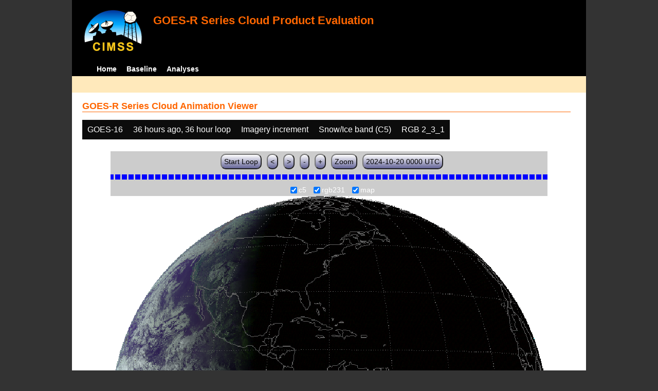

--- FILE ---
content_type: text/html; charset=UTF-8
request_url: http://cimss.ssec.wisc.edu/clavrx/goesr_img/animate.php?imagesat=goes16&imagedate=2*36*36&imageinc=&overtype=rgb231&imagetype=c5
body_size: 3923
content:
<!DOCTYPE html>
<html><!-- InstanceBegin template="/Templates/demo_template.dwt" codeOutsideHTMLIsLocked="false" -->
	<head> 
	<!-- InstanceBeginEditable name="doctitle" -->
<title>Imagery loops</title>
<!-- InstanceEndEditable -->
	<link href="http://cimss.ssec.wisc.edu/patmosx/personal/jhoffman/demo/css/style.css" rel="stylesheet" type="text/css" media="screen" />
        <script src="http://cimss.ssec.wisc.edu/patmosx/personal/jhoffman/demo/javascript/jquery.min.js"></script>
        <script type="text/javascript" src="hanis_min.js"> </script>
        <script>
            $(function() { 
                $("#includedHeader").load("./header.html");
                $("#includedFooter").load("./footer.html");
            });
        </script>
<link href="drop-down-menu.css" type="text/css" rel="stylesheet" />
<script src="menu.js" type="text/javascript"></script>
        <style>
           .dropbtn {
              background-color: #0c0c0c;
              color: white;
              padding: 10px;
              font-size: 16px;
              border: none;
           }
           .dropdown {
              position: relative;
              display: inline-block;
           }
           .dropdown-content {
              display: none;
              position: absolute;
              background-color: #f1f1f1;
              min-width: 250px;
              box-shadow: 0px 8px 16px 0px rgba(0,0,0,0.2);
              z-index: 3;
           }
           .dropdown-content a ul ul li{
              color: black;
              padding: 12px 16px;
              text-decoration: none;
              display: block;
           }
           .dropdown-content a:hover {background-color: #ddd}
           .dropdown:hover .dropdown-content {
               display: block;
           }
           .dropdown:hover .dropbtn {
               background-color: #3e8e41;
           }
</style>
        <!-- InstanceBeginEditable name="head" -->
   <SCRIPT LANGUAGE="JavaScript">
function pad(num, size) {
    var s = num+"";
    while (s.length < size) s = "0" + s;
    return s;
}
function myFunction() {
    location.reload();
}
</Script>
<!-- InstanceEndEditable -->
	</head>
	<body>
		<div id="wrapper">
            <span id="includedHeader"></span>
			<div id="content"><!-- InstanceBeginEditable name="content" -->
  <h2> GOES-R Series Cloud Animation Viewer </h2><div class="dropdown" ><button class="dropbtn">GOES-16</button><div class="dropdown-content">  <a href="animate.php?imagesat=goes16&imagedate=2*36*36&imageinc=&imagetype=c5&overtype=rgb231">GOES-16 </a><br>  <a href="animate.php?imagesat=goes17&imagedate=2*36*36&imageinc=&imagetype=c5&overtype=rgb231">GOES-17 </a></div></div><div class="dropdown" ><button class="dropbtn">36 hours ago, 36 hour loop</button><div class="dropdown-content"><a href="animate.php?imagesat=goes16&imagedate=20241024&imageinc=&imagetype=c5&overtype=rgb231">20241024 </a><br><a href="animate.php?imagesat=goes16&imagedate=20241023&imageinc=&imagetype=c5&overtype=rgb231">20241023 </a><br><a href="animate.php?imagesat=goes16&imagedate=20241022&imageinc=&imagetype=c5&overtype=rgb231">20241022 </a><br><a href="animate.php?imagesat=goes16&imagedate=20241021&imageinc=&imagetype=c5&overtype=rgb231">20241021 </a><br><a href="animate.php?imagesat=goes16&imagedate=20241020&imageinc=&imagetype=c5&overtype=rgb231">20241020 </a><br><a href="animate.php?imagesat=goes16&imagedate=20240405&imageinc=&imagetype=c5&overtype=rgb231">20240405 </a><br><a href="animate.php?imagesat=goes16&imagedate=20240404&imageinc=&imagetype=c5&overtype=rgb231">20240404 </a><br><a href="animate.php?imagesat=goes16&imagedate=20240403&imageinc=&imagetype=c5&overtype=rgb231">20240403 </a><br><a href="animate.php?imagesat=goes16&imagedate=20240402&imageinc=&imagetype=c5&overtype=rgb231">20240402 </a><br><a href="animate.php?imagesat=goes16&imagedate=20240401&imageinc=&imagetype=c5&overtype=rgb231">20240401 </a><br>  <a href="animate.php?imagesat=goes16&imagedate=2*&imageinc=&imagetype=c5&overtype=rgb231">All available times </a><br><ul id="menu"><li><a href="animate.php?imagesat=goes16&imagedate=2*0*12&imageinc=&imagetype=c5&overtype=rgb231">&nbsp;&nbsp;   0 hours ago </a><ul><li>  <a href="animate.php?imagesat=goes16&imagedate=2*0*0&imageinc=&imagetype=c5&overtype=rgb231">0 hour loop</li></a><li>  <a href="animate.php?imagesat=goes16&imagedate=2*0*1&imageinc=&imagetype=c5&overtype=rgb231">1 hour loop</li></a><li>  <a href="animate.php?imagesat=goes16&imagedate=2*0*2&imageinc=&imagetype=c5&overtype=rgb231">2 hour loop</li></a><li>  <a href="animate.php?imagesat=goes16&imagedate=2*0*3&imageinc=&imagetype=c5&overtype=rgb231">3 hour loop</li></a><li>  <a href="animate.php?imagesat=goes16&imagedate=2*0*6&imageinc=&imagetype=c5&overtype=rgb231">6 hour loop</li></a><li>  <a href="animate.php?imagesat=goes16&imagedate=2*0*9&imageinc=&imagetype=c5&overtype=rgb231">9 hour loop</li></a><li>  <a href="animate.php?imagesat=goes16&imagedate=2*0*12&imageinc=&imagetype=c5&overtype=rgb231">12 hour loop</li></a><li>  <a href="animate.php?imagesat=goes16&imagedate=2*0*18&imageinc=&imagetype=c5&overtype=rgb231">18 hour loop</li></a><li>  <a href="animate.php?imagesat=goes16&imagedate=2*0*24&imageinc=&imagetype=c5&overtype=rgb231">24 hour loop</li></a><li>  <a href="animate.php?imagesat=goes16&imagedate=2*0*30&imageinc=&imagetype=c5&overtype=rgb231">30 hour loop</li></a><li>  <a href="animate.php?imagesat=goes16&imagedate=2*0*36&imageinc=&imagetype=c5&overtype=rgb231">36 hour loop</li></a><li>  <a href="animate.php?imagesat=goes16&imagedate=2*0*42&imageinc=&imagetype=c5&overtype=rgb231">42 hour loop</li></a><li>  <a href="animate.php?imagesat=goes16&imagedate=2*0*48&imageinc=&imagetype=c5&overtype=rgb231">48 hour loop</li></a></ul></li><li><a href="animate.php?imagesat=goes16&imagedate=2*1*12&imageinc=&imagetype=c5&overtype=rgb231">&nbsp;&nbsp;   1 hours ago </a><ul><li>  <a href="animate.php?imagesat=goes16&imagedate=2*1*0&imageinc=&imagetype=c5&overtype=rgb231">0 hour loop</li></a><li>  <a href="animate.php?imagesat=goes16&imagedate=2*1*1&imageinc=&imagetype=c5&overtype=rgb231">1 hour loop</li></a><li>  <a href="animate.php?imagesat=goes16&imagedate=2*1*2&imageinc=&imagetype=c5&overtype=rgb231">2 hour loop</li></a><li>  <a href="animate.php?imagesat=goes16&imagedate=2*1*3&imageinc=&imagetype=c5&overtype=rgb231">3 hour loop</li></a><li>  <a href="animate.php?imagesat=goes16&imagedate=2*1*6&imageinc=&imagetype=c5&overtype=rgb231">6 hour loop</li></a><li>  <a href="animate.php?imagesat=goes16&imagedate=2*1*9&imageinc=&imagetype=c5&overtype=rgb231">9 hour loop</li></a><li>  <a href="animate.php?imagesat=goes16&imagedate=2*1*12&imageinc=&imagetype=c5&overtype=rgb231">12 hour loop</li></a><li>  <a href="animate.php?imagesat=goes16&imagedate=2*1*18&imageinc=&imagetype=c5&overtype=rgb231">18 hour loop</li></a><li>  <a href="animate.php?imagesat=goes16&imagedate=2*1*24&imageinc=&imagetype=c5&overtype=rgb231">24 hour loop</li></a><li>  <a href="animate.php?imagesat=goes16&imagedate=2*1*30&imageinc=&imagetype=c5&overtype=rgb231">30 hour loop</li></a><li>  <a href="animate.php?imagesat=goes16&imagedate=2*1*36&imageinc=&imagetype=c5&overtype=rgb231">36 hour loop</li></a><li>  <a href="animate.php?imagesat=goes16&imagedate=2*1*42&imageinc=&imagetype=c5&overtype=rgb231">42 hour loop</li></a><li>  <a href="animate.php?imagesat=goes16&imagedate=2*1*48&imageinc=&imagetype=c5&overtype=rgb231">48 hour loop</li></a></ul></li><li><a href="animate.php?imagesat=goes16&imagedate=2*2*12&imageinc=&imagetype=c5&overtype=rgb231">&nbsp;&nbsp;   2 hours ago </a><ul><li>  <a href="animate.php?imagesat=goes16&imagedate=2*2*0&imageinc=&imagetype=c5&overtype=rgb231">0 hour loop</li></a><li>  <a href="animate.php?imagesat=goes16&imagedate=2*2*1&imageinc=&imagetype=c5&overtype=rgb231">1 hour loop</li></a><li>  <a href="animate.php?imagesat=goes16&imagedate=2*2*2&imageinc=&imagetype=c5&overtype=rgb231">2 hour loop</li></a><li>  <a href="animate.php?imagesat=goes16&imagedate=2*2*3&imageinc=&imagetype=c5&overtype=rgb231">3 hour loop</li></a><li>  <a href="animate.php?imagesat=goes16&imagedate=2*2*6&imageinc=&imagetype=c5&overtype=rgb231">6 hour loop</li></a><li>  <a href="animate.php?imagesat=goes16&imagedate=2*2*9&imageinc=&imagetype=c5&overtype=rgb231">9 hour loop</li></a><li>  <a href="animate.php?imagesat=goes16&imagedate=2*2*12&imageinc=&imagetype=c5&overtype=rgb231">12 hour loop</li></a><li>  <a href="animate.php?imagesat=goes16&imagedate=2*2*18&imageinc=&imagetype=c5&overtype=rgb231">18 hour loop</li></a><li>  <a href="animate.php?imagesat=goes16&imagedate=2*2*24&imageinc=&imagetype=c5&overtype=rgb231">24 hour loop</li></a><li>  <a href="animate.php?imagesat=goes16&imagedate=2*2*30&imageinc=&imagetype=c5&overtype=rgb231">30 hour loop</li></a><li>  <a href="animate.php?imagesat=goes16&imagedate=2*2*36&imageinc=&imagetype=c5&overtype=rgb231">36 hour loop</li></a><li>  <a href="animate.php?imagesat=goes16&imagedate=2*2*42&imageinc=&imagetype=c5&overtype=rgb231">42 hour loop</li></a><li>  <a href="animate.php?imagesat=goes16&imagedate=2*2*48&imageinc=&imagetype=c5&overtype=rgb231">48 hour loop</li></a></ul></li><li><a href="animate.php?imagesat=goes16&imagedate=2*3*12&imageinc=&imagetype=c5&overtype=rgb231">&nbsp;&nbsp;   3 hours ago </a><ul><li>  <a href="animate.php?imagesat=goes16&imagedate=2*3*0&imageinc=&imagetype=c5&overtype=rgb231">0 hour loop</li></a><li>  <a href="animate.php?imagesat=goes16&imagedate=2*3*1&imageinc=&imagetype=c5&overtype=rgb231">1 hour loop</li></a><li>  <a href="animate.php?imagesat=goes16&imagedate=2*3*2&imageinc=&imagetype=c5&overtype=rgb231">2 hour loop</li></a><li>  <a href="animate.php?imagesat=goes16&imagedate=2*3*3&imageinc=&imagetype=c5&overtype=rgb231">3 hour loop</li></a><li>  <a href="animate.php?imagesat=goes16&imagedate=2*3*6&imageinc=&imagetype=c5&overtype=rgb231">6 hour loop</li></a><li>  <a href="animate.php?imagesat=goes16&imagedate=2*3*9&imageinc=&imagetype=c5&overtype=rgb231">9 hour loop</li></a><li>  <a href="animate.php?imagesat=goes16&imagedate=2*3*12&imageinc=&imagetype=c5&overtype=rgb231">12 hour loop</li></a><li>  <a href="animate.php?imagesat=goes16&imagedate=2*3*18&imageinc=&imagetype=c5&overtype=rgb231">18 hour loop</li></a><li>  <a href="animate.php?imagesat=goes16&imagedate=2*3*24&imageinc=&imagetype=c5&overtype=rgb231">24 hour loop</li></a><li>  <a href="animate.php?imagesat=goes16&imagedate=2*3*30&imageinc=&imagetype=c5&overtype=rgb231">30 hour loop</li></a><li>  <a href="animate.php?imagesat=goes16&imagedate=2*3*36&imageinc=&imagetype=c5&overtype=rgb231">36 hour loop</li></a><li>  <a href="animate.php?imagesat=goes16&imagedate=2*3*42&imageinc=&imagetype=c5&overtype=rgb231">42 hour loop</li></a><li>  <a href="animate.php?imagesat=goes16&imagedate=2*3*48&imageinc=&imagetype=c5&overtype=rgb231">48 hour loop</li></a></ul></li><li><a href="animate.php?imagesat=goes16&imagedate=2*6*12&imageinc=&imagetype=c5&overtype=rgb231">&nbsp;&nbsp;   6 hours ago </a><ul><li>  <a href="animate.php?imagesat=goes16&imagedate=2*6*0&imageinc=&imagetype=c5&overtype=rgb231">0 hour loop</li></a><li>  <a href="animate.php?imagesat=goes16&imagedate=2*6*1&imageinc=&imagetype=c5&overtype=rgb231">1 hour loop</li></a><li>  <a href="animate.php?imagesat=goes16&imagedate=2*6*2&imageinc=&imagetype=c5&overtype=rgb231">2 hour loop</li></a><li>  <a href="animate.php?imagesat=goes16&imagedate=2*6*3&imageinc=&imagetype=c5&overtype=rgb231">3 hour loop</li></a><li>  <a href="animate.php?imagesat=goes16&imagedate=2*6*6&imageinc=&imagetype=c5&overtype=rgb231">6 hour loop</li></a><li>  <a href="animate.php?imagesat=goes16&imagedate=2*6*9&imageinc=&imagetype=c5&overtype=rgb231">9 hour loop</li></a><li>  <a href="animate.php?imagesat=goes16&imagedate=2*6*12&imageinc=&imagetype=c5&overtype=rgb231">12 hour loop</li></a><li>  <a href="animate.php?imagesat=goes16&imagedate=2*6*18&imageinc=&imagetype=c5&overtype=rgb231">18 hour loop</li></a><li>  <a href="animate.php?imagesat=goes16&imagedate=2*6*24&imageinc=&imagetype=c5&overtype=rgb231">24 hour loop</li></a><li>  <a href="animate.php?imagesat=goes16&imagedate=2*6*30&imageinc=&imagetype=c5&overtype=rgb231">30 hour loop</li></a><li>  <a href="animate.php?imagesat=goes16&imagedate=2*6*36&imageinc=&imagetype=c5&overtype=rgb231">36 hour loop</li></a><li>  <a href="animate.php?imagesat=goes16&imagedate=2*6*42&imageinc=&imagetype=c5&overtype=rgb231">42 hour loop</li></a><li>  <a href="animate.php?imagesat=goes16&imagedate=2*6*48&imageinc=&imagetype=c5&overtype=rgb231">48 hour loop</li></a></ul></li><li><a href="animate.php?imagesat=goes16&imagedate=2*9*12&imageinc=&imagetype=c5&overtype=rgb231">&nbsp;&nbsp;   9 hours ago </a><ul><li>  <a href="animate.php?imagesat=goes16&imagedate=2*9*0&imageinc=&imagetype=c5&overtype=rgb231">0 hour loop</li></a><li>  <a href="animate.php?imagesat=goes16&imagedate=2*9*1&imageinc=&imagetype=c5&overtype=rgb231">1 hour loop</li></a><li>  <a href="animate.php?imagesat=goes16&imagedate=2*9*2&imageinc=&imagetype=c5&overtype=rgb231">2 hour loop</li></a><li>  <a href="animate.php?imagesat=goes16&imagedate=2*9*3&imageinc=&imagetype=c5&overtype=rgb231">3 hour loop</li></a><li>  <a href="animate.php?imagesat=goes16&imagedate=2*9*6&imageinc=&imagetype=c5&overtype=rgb231">6 hour loop</li></a><li>  <a href="animate.php?imagesat=goes16&imagedate=2*9*9&imageinc=&imagetype=c5&overtype=rgb231">9 hour loop</li></a><li>  <a href="animate.php?imagesat=goes16&imagedate=2*9*12&imageinc=&imagetype=c5&overtype=rgb231">12 hour loop</li></a><li>  <a href="animate.php?imagesat=goes16&imagedate=2*9*18&imageinc=&imagetype=c5&overtype=rgb231">18 hour loop</li></a><li>  <a href="animate.php?imagesat=goes16&imagedate=2*9*24&imageinc=&imagetype=c5&overtype=rgb231">24 hour loop</li></a><li>  <a href="animate.php?imagesat=goes16&imagedate=2*9*30&imageinc=&imagetype=c5&overtype=rgb231">30 hour loop</li></a><li>  <a href="animate.php?imagesat=goes16&imagedate=2*9*36&imageinc=&imagetype=c5&overtype=rgb231">36 hour loop</li></a><li>  <a href="animate.php?imagesat=goes16&imagedate=2*9*42&imageinc=&imagetype=c5&overtype=rgb231">42 hour loop</li></a><li>  <a href="animate.php?imagesat=goes16&imagedate=2*9*48&imageinc=&imagetype=c5&overtype=rgb231">48 hour loop</li></a></ul></li><li><a href="animate.php?imagesat=goes16&imagedate=2*12*12&imageinc=&imagetype=c5&overtype=rgb231">&nbsp;&nbsp;   12 hours ago </a><ul><li>  <a href="animate.php?imagesat=goes16&imagedate=2*12*0&imageinc=&imagetype=c5&overtype=rgb231">0 hour loop</li></a><li>  <a href="animate.php?imagesat=goes16&imagedate=2*12*1&imageinc=&imagetype=c5&overtype=rgb231">1 hour loop</li></a><li>  <a href="animate.php?imagesat=goes16&imagedate=2*12*2&imageinc=&imagetype=c5&overtype=rgb231">2 hour loop</li></a><li>  <a href="animate.php?imagesat=goes16&imagedate=2*12*3&imageinc=&imagetype=c5&overtype=rgb231">3 hour loop</li></a><li>  <a href="animate.php?imagesat=goes16&imagedate=2*12*6&imageinc=&imagetype=c5&overtype=rgb231">6 hour loop</li></a><li>  <a href="animate.php?imagesat=goes16&imagedate=2*12*9&imageinc=&imagetype=c5&overtype=rgb231">9 hour loop</li></a><li>  <a href="animate.php?imagesat=goes16&imagedate=2*12*12&imageinc=&imagetype=c5&overtype=rgb231">12 hour loop</li></a><li>  <a href="animate.php?imagesat=goes16&imagedate=2*12*18&imageinc=&imagetype=c5&overtype=rgb231">18 hour loop</li></a><li>  <a href="animate.php?imagesat=goes16&imagedate=2*12*24&imageinc=&imagetype=c5&overtype=rgb231">24 hour loop</li></a><li>  <a href="animate.php?imagesat=goes16&imagedate=2*12*30&imageinc=&imagetype=c5&overtype=rgb231">30 hour loop</li></a><li>  <a href="animate.php?imagesat=goes16&imagedate=2*12*36&imageinc=&imagetype=c5&overtype=rgb231">36 hour loop</li></a><li>  <a href="animate.php?imagesat=goes16&imagedate=2*12*42&imageinc=&imagetype=c5&overtype=rgb231">42 hour loop</li></a><li>  <a href="animate.php?imagesat=goes16&imagedate=2*12*48&imageinc=&imagetype=c5&overtype=rgb231">48 hour loop</li></a></ul></li><li><a href="animate.php?imagesat=goes16&imagedate=2*18*12&imageinc=&imagetype=c5&overtype=rgb231">&nbsp;&nbsp;   18 hours ago </a><ul><li>  <a href="animate.php?imagesat=goes16&imagedate=2*18*0&imageinc=&imagetype=c5&overtype=rgb231">0 hour loop</li></a><li>  <a href="animate.php?imagesat=goes16&imagedate=2*18*1&imageinc=&imagetype=c5&overtype=rgb231">1 hour loop</li></a><li>  <a href="animate.php?imagesat=goes16&imagedate=2*18*2&imageinc=&imagetype=c5&overtype=rgb231">2 hour loop</li></a><li>  <a href="animate.php?imagesat=goes16&imagedate=2*18*3&imageinc=&imagetype=c5&overtype=rgb231">3 hour loop</li></a><li>  <a href="animate.php?imagesat=goes16&imagedate=2*18*6&imageinc=&imagetype=c5&overtype=rgb231">6 hour loop</li></a><li>  <a href="animate.php?imagesat=goes16&imagedate=2*18*9&imageinc=&imagetype=c5&overtype=rgb231">9 hour loop</li></a><li>  <a href="animate.php?imagesat=goes16&imagedate=2*18*12&imageinc=&imagetype=c5&overtype=rgb231">12 hour loop</li></a><li>  <a href="animate.php?imagesat=goes16&imagedate=2*18*18&imageinc=&imagetype=c5&overtype=rgb231">18 hour loop</li></a><li>  <a href="animate.php?imagesat=goes16&imagedate=2*18*24&imageinc=&imagetype=c5&overtype=rgb231">24 hour loop</li></a><li>  <a href="animate.php?imagesat=goes16&imagedate=2*18*30&imageinc=&imagetype=c5&overtype=rgb231">30 hour loop</li></a><li>  <a href="animate.php?imagesat=goes16&imagedate=2*18*36&imageinc=&imagetype=c5&overtype=rgb231">36 hour loop</li></a><li>  <a href="animate.php?imagesat=goes16&imagedate=2*18*42&imageinc=&imagetype=c5&overtype=rgb231">42 hour loop</li></a><li>  <a href="animate.php?imagesat=goes16&imagedate=2*18*48&imageinc=&imagetype=c5&overtype=rgb231">48 hour loop</li></a></ul></li><li><a href="animate.php?imagesat=goes16&imagedate=2*24*12&imageinc=&imagetype=c5&overtype=rgb231">&nbsp;&nbsp;   24 hours ago </a><ul><li>  <a href="animate.php?imagesat=goes16&imagedate=2*24*0&imageinc=&imagetype=c5&overtype=rgb231">0 hour loop</li></a><li>  <a href="animate.php?imagesat=goes16&imagedate=2*24*1&imageinc=&imagetype=c5&overtype=rgb231">1 hour loop</li></a><li>  <a href="animate.php?imagesat=goes16&imagedate=2*24*2&imageinc=&imagetype=c5&overtype=rgb231">2 hour loop</li></a><li>  <a href="animate.php?imagesat=goes16&imagedate=2*24*3&imageinc=&imagetype=c5&overtype=rgb231">3 hour loop</li></a><li>  <a href="animate.php?imagesat=goes16&imagedate=2*24*6&imageinc=&imagetype=c5&overtype=rgb231">6 hour loop</li></a><li>  <a href="animate.php?imagesat=goes16&imagedate=2*24*9&imageinc=&imagetype=c5&overtype=rgb231">9 hour loop</li></a><li>  <a href="animate.php?imagesat=goes16&imagedate=2*24*12&imageinc=&imagetype=c5&overtype=rgb231">12 hour loop</li></a><li>  <a href="animate.php?imagesat=goes16&imagedate=2*24*18&imageinc=&imagetype=c5&overtype=rgb231">18 hour loop</li></a><li>  <a href="animate.php?imagesat=goes16&imagedate=2*24*24&imageinc=&imagetype=c5&overtype=rgb231">24 hour loop</li></a><li>  <a href="animate.php?imagesat=goes16&imagedate=2*24*30&imageinc=&imagetype=c5&overtype=rgb231">30 hour loop</li></a><li>  <a href="animate.php?imagesat=goes16&imagedate=2*24*36&imageinc=&imagetype=c5&overtype=rgb231">36 hour loop</li></a><li>  <a href="animate.php?imagesat=goes16&imagedate=2*24*42&imageinc=&imagetype=c5&overtype=rgb231">42 hour loop</li></a><li>  <a href="animate.php?imagesat=goes16&imagedate=2*24*48&imageinc=&imagetype=c5&overtype=rgb231">48 hour loop</li></a></ul></li><li><a href="animate.php?imagesat=goes16&imagedate=2*30*12&imageinc=&imagetype=c5&overtype=rgb231">&nbsp;&nbsp;   30 hours ago </a><ul><li>  <a href="animate.php?imagesat=goes16&imagedate=2*30*0&imageinc=&imagetype=c5&overtype=rgb231">0 hour loop</li></a><li>  <a href="animate.php?imagesat=goes16&imagedate=2*30*1&imageinc=&imagetype=c5&overtype=rgb231">1 hour loop</li></a><li>  <a href="animate.php?imagesat=goes16&imagedate=2*30*2&imageinc=&imagetype=c5&overtype=rgb231">2 hour loop</li></a><li>  <a href="animate.php?imagesat=goes16&imagedate=2*30*3&imageinc=&imagetype=c5&overtype=rgb231">3 hour loop</li></a><li>  <a href="animate.php?imagesat=goes16&imagedate=2*30*6&imageinc=&imagetype=c5&overtype=rgb231">6 hour loop</li></a><li>  <a href="animate.php?imagesat=goes16&imagedate=2*30*9&imageinc=&imagetype=c5&overtype=rgb231">9 hour loop</li></a><li>  <a href="animate.php?imagesat=goes16&imagedate=2*30*12&imageinc=&imagetype=c5&overtype=rgb231">12 hour loop</li></a><li>  <a href="animate.php?imagesat=goes16&imagedate=2*30*18&imageinc=&imagetype=c5&overtype=rgb231">18 hour loop</li></a><li>  <a href="animate.php?imagesat=goes16&imagedate=2*30*24&imageinc=&imagetype=c5&overtype=rgb231">24 hour loop</li></a><li>  <a href="animate.php?imagesat=goes16&imagedate=2*30*30&imageinc=&imagetype=c5&overtype=rgb231">30 hour loop</li></a><li>  <a href="animate.php?imagesat=goes16&imagedate=2*30*36&imageinc=&imagetype=c5&overtype=rgb231">36 hour loop</li></a><li>  <a href="animate.php?imagesat=goes16&imagedate=2*30*42&imageinc=&imagetype=c5&overtype=rgb231">42 hour loop</li></a><li>  <a href="animate.php?imagesat=goes16&imagedate=2*30*48&imageinc=&imagetype=c5&overtype=rgb231">48 hour loop</li></a></ul></li><li><a href="animate.php?imagesat=goes16&imagedate=2*36*12&imageinc=&imagetype=c5&overtype=rgb231">&nbsp;&nbsp;   36 hours ago </a><ul><li>  <a href="animate.php?imagesat=goes16&imagedate=2*36*0&imageinc=&imagetype=c5&overtype=rgb231">0 hour loop</li></a><li>  <a href="animate.php?imagesat=goes16&imagedate=2*36*1&imageinc=&imagetype=c5&overtype=rgb231">1 hour loop</li></a><li>  <a href="animate.php?imagesat=goes16&imagedate=2*36*2&imageinc=&imagetype=c5&overtype=rgb231">2 hour loop</li></a><li>  <a href="animate.php?imagesat=goes16&imagedate=2*36*3&imageinc=&imagetype=c5&overtype=rgb231">3 hour loop</li></a><li>  <a href="animate.php?imagesat=goes16&imagedate=2*36*6&imageinc=&imagetype=c5&overtype=rgb231">6 hour loop</li></a><li>  <a href="animate.php?imagesat=goes16&imagedate=2*36*9&imageinc=&imagetype=c5&overtype=rgb231">9 hour loop</li></a><li>  <a href="animate.php?imagesat=goes16&imagedate=2*36*12&imageinc=&imagetype=c5&overtype=rgb231">12 hour loop</li></a><li>  <a href="animate.php?imagesat=goes16&imagedate=2*36*18&imageinc=&imagetype=c5&overtype=rgb231">18 hour loop</li></a><li>  <a href="animate.php?imagesat=goes16&imagedate=2*36*24&imageinc=&imagetype=c5&overtype=rgb231">24 hour loop</li></a><li>  <a href="animate.php?imagesat=goes16&imagedate=2*36*30&imageinc=&imagetype=c5&overtype=rgb231">30 hour loop</li></a><li>  <a href="animate.php?imagesat=goes16&imagedate=2*36*36&imageinc=&imagetype=c5&overtype=rgb231">36 hour loop</li></a><li>  <a href="animate.php?imagesat=goes16&imagedate=2*36*42&imageinc=&imagetype=c5&overtype=rgb231">42 hour loop</li></a><li>  <a href="animate.php?imagesat=goes16&imagedate=2*36*48&imageinc=&imagetype=c5&overtype=rgb231">48 hour loop</li></a></ul></li><li><a href="animate.php?imagesat=goes16&imagedate=2*42*12&imageinc=&imagetype=c5&overtype=rgb231">&nbsp;&nbsp;   42 hours ago </a><ul><li>  <a href="animate.php?imagesat=goes16&imagedate=2*42*0&imageinc=&imagetype=c5&overtype=rgb231">0 hour loop</li></a><li>  <a href="animate.php?imagesat=goes16&imagedate=2*42*1&imageinc=&imagetype=c5&overtype=rgb231">1 hour loop</li></a><li>  <a href="animate.php?imagesat=goes16&imagedate=2*42*2&imageinc=&imagetype=c5&overtype=rgb231">2 hour loop</li></a><li>  <a href="animate.php?imagesat=goes16&imagedate=2*42*3&imageinc=&imagetype=c5&overtype=rgb231">3 hour loop</li></a><li>  <a href="animate.php?imagesat=goes16&imagedate=2*42*6&imageinc=&imagetype=c5&overtype=rgb231">6 hour loop</li></a><li>  <a href="animate.php?imagesat=goes16&imagedate=2*42*9&imageinc=&imagetype=c5&overtype=rgb231">9 hour loop</li></a><li>  <a href="animate.php?imagesat=goes16&imagedate=2*42*12&imageinc=&imagetype=c5&overtype=rgb231">12 hour loop</li></a><li>  <a href="animate.php?imagesat=goes16&imagedate=2*42*18&imageinc=&imagetype=c5&overtype=rgb231">18 hour loop</li></a><li>  <a href="animate.php?imagesat=goes16&imagedate=2*42*24&imageinc=&imagetype=c5&overtype=rgb231">24 hour loop</li></a><li>  <a href="animate.php?imagesat=goes16&imagedate=2*42*30&imageinc=&imagetype=c5&overtype=rgb231">30 hour loop</li></a><li>  <a href="animate.php?imagesat=goes16&imagedate=2*42*36&imageinc=&imagetype=c5&overtype=rgb231">36 hour loop</li></a><li>  <a href="animate.php?imagesat=goes16&imagedate=2*42*42&imageinc=&imagetype=c5&overtype=rgb231">42 hour loop</li></a><li>  <a href="animate.php?imagesat=goes16&imagedate=2*42*48&imageinc=&imagetype=c5&overtype=rgb231">48 hour loop</li></a></ul></li><li><a href="animate.php?imagesat=goes16&imagedate=2*48*12&imageinc=&imagetype=c5&overtype=rgb231">&nbsp;&nbsp;   48 hours ago </a><ul><li>  <a href="animate.php?imagesat=goes16&imagedate=2*48*0&imageinc=&imagetype=c5&overtype=rgb231">0 hour loop</li></a><li>  <a href="animate.php?imagesat=goes16&imagedate=2*48*1&imageinc=&imagetype=c5&overtype=rgb231">1 hour loop</li></a><li>  <a href="animate.php?imagesat=goes16&imagedate=2*48*2&imageinc=&imagetype=c5&overtype=rgb231">2 hour loop</li></a><li>  <a href="animate.php?imagesat=goes16&imagedate=2*48*3&imageinc=&imagetype=c5&overtype=rgb231">3 hour loop</li></a><li>  <a href="animate.php?imagesat=goes16&imagedate=2*48*6&imageinc=&imagetype=c5&overtype=rgb231">6 hour loop</li></a><li>  <a href="animate.php?imagesat=goes16&imagedate=2*48*9&imageinc=&imagetype=c5&overtype=rgb231">9 hour loop</li></a><li>  <a href="animate.php?imagesat=goes16&imagedate=2*48*12&imageinc=&imagetype=c5&overtype=rgb231">12 hour loop</li></a><li>  <a href="animate.php?imagesat=goes16&imagedate=2*48*18&imageinc=&imagetype=c5&overtype=rgb231">18 hour loop</li></a><li>  <a href="animate.php?imagesat=goes16&imagedate=2*48*24&imageinc=&imagetype=c5&overtype=rgb231">24 hour loop</li></a><li>  <a href="animate.php?imagesat=goes16&imagedate=2*48*30&imageinc=&imagetype=c5&overtype=rgb231">30 hour loop</li></a><li>  <a href="animate.php?imagesat=goes16&imagedate=2*48*36&imageinc=&imagetype=c5&overtype=rgb231">36 hour loop</li></a><li>  <a href="animate.php?imagesat=goes16&imagedate=2*48*42&imageinc=&imagetype=c5&overtype=rgb231">42 hour loop</li></a><li>  <a href="animate.php?imagesat=goes16&imagedate=2*48*48&imageinc=&imagetype=c5&overtype=rgb231">48 hour loop</li></a></ul></li></ul></div></div><div class="dropdown" ><button class="dropbtn">Imagery increment</button><div class="dropdown-content">  <a href="animate.php?imagesat=goes16&imagedate=2*36*36&imageinc=1&imagetype=c5&overtype=rgb231">Every image </a><br>  <a href="animate.php?imagesat=goes16&imagedate=2*36*36&imageinc=2&imagetype=c5&overtype=rgb231">Every other image </a><br>  <a href="animate.php?imagesat=goes16&imagedate=2*36*36&imageinc=4&imagetype=c5&overtype=rgb231">Every 4th image </a></div></div><div class="dropdown" ><button class="dropbtn">Snow/Ice band (C5)</button><div class="dropdown-content">  <a href="animate.php?imagesat=goes16&imagedate=2*36*36&imageinc=&imagetype=bcm&overtype=rgb231">Baseline Cloud Mask (BCM) </a><br>  <a href="animate.php?imagesat=goes16&imagedate=2*36*36&imageinc=&imagetype=cth&overtype=rgb231">Cloud Top Height (CTH) </a><br>  <a href="animate.php?imagesat=goes16&imagedate=2*36*36&imageinc=&imagetype=ctp&overtype=rgb231">Cloud Top Pressure (CTP)</a><br>  <a href="animate.php?imagesat=goes16&imagedate=2*36*36&imageinc=&imagetype=ctt&overtype=rgb231">Cloud Top Temperature (CTT)</a><br>  <a href="animate.php?imagesat=goes16&imagedate=2*36*36&imageinc=&imagetype=phase&overtype=rgb231">Cloud Phase</a><br>  <a href="animate.php?imagesat=goes16&imagedate=2*36*36&imageinc=&imagetype=cod&overtype=rgb231">Cloud Optical Depth (COD)</a><br>  <a href="animate.php?imagesat=goes16&imagedate=2*36*36&imageinc=&imagetype=lst&overtype=rgb231">Land Surface Temperature (LST)</a><br>  <a href="animate.php?imagesat=goes16&imagedate=2*36*36&imageinc=&imagetype=sst&overtype=rgb231">Sea Surface Temperature (SST)</a><br>  <a href="animate.php?imagesat=goes16&imagedate=2*36*36&imageinc=&imagetype=tpw&overtype=rgb231">Total Precipitable Water (TPW)</a><br>  <a href="animate.php?imagesat=goes16&imagedate=2*36*36&imageinc=&imagetype=c2&overtype=rgb231">Red band (C2)</a><br>  <a href="animate.php?imagesat=goes16&imagedate=2*36*36&imageinc=&imagetype=c5&overtype=rgb231">Snow/Ice band (C5)</a><br>  <a href="animate.php?imagesat=goes16&imagedate=2*36*36&imageinc=&imagetype=c9&overtype=rgb231">Mid-Level Water Vapor Band (C9)</a><br>  <a href="animate.php?imagesat=goes16&imagedate=2*36*36&imageinc=&imagetype=c13&overtype=rgb231">IR Window Band (C13)</a><br>  <a href="animate.php?imagesat=goes16&imagedate=2*36*36&imageinc=&imagetype=c14&overtype=rgb231">IR Window Band (C14)</a><br>  <a href="animate.php?imagesat=goes16&imagedate=2*36*36&imageinc=&imagetype=rgb231&overtype=rgb231">RGB 2_3_1 </a><br>  <a href="animate.php?imagesat=goes16&imagedate=2*36*36&imageinc=&imagetype=rgb425&overtype=rgb231">RGB 4_2_5 </a><br>  <a href="animate.php?imagesat=goes16&imagedate=2*36*36&imageinc=&imagetype=rgbnight&overtype=rgb231">RGB 7_7_14 </a></div></div><div class="dropdown" ><button class="dropbtn">RGB 2_3_1</button><div class="dropdown-content">  <a href="animate.php?imagesat=goes16&imagedate=2*36*36&imageinc=&overtype=bcm&imagetype=c5">Baseline Cloud Mask (BCM) </a>  <a href="animate.php?imagesat=goes16&imagedate=2*36*36&imageinc=&overtype=cth&imagetype=c5">Cloud Top Height (CTH) </a>  <a href="animate.php?imagesat=goes16&imagedate=2*36*36&imageinc=&overtype=ctp&imagetype=c5">Cloud Top Pressure (CTP)</a>  <a href="animate.php?imagesat=goes16&imagedate=2*36*36&imageinc=&overtype=ctt&imagetype=c5">Cloud Top Temperature (CTT)</a>  <a href="animate.php?imagesat=goes16&imagedate=2*36*36&imageinc=&overtype=phase&imagetype=c5">Cloud Phase</a>  <a href="animate.php?imagesat=goes16&imagedate=2*36*36&imageinc=&overtype=cod&imagetype=c5">Cloud Optical Depth (COD)</a>  <a href="animate.php?imagesat=goes16&imagedate=2*36*36&imageinc=&overtype=lst&imagetype=c5">Land Surface Temperature (LST)</a>  <a href="animate.php?imagesat=goes16&imagedate=2*36*36&imageinc=&overtype=sst&imagetype=c5">Sea Surface Temperature (SST)</a>  <a href="animate.php?imagesat=goes16&imagedate=2*36*36&imageinc=&overtype=tpw&imagetype=c5">Total Precipitable Water (TPW)</a>  <a href="animate.php?imagesat=goes16&imagedate=2*36*36&imageinc=&overtype=c2&imagetype=c5">Red band (C2)</a>  <a href="animate.php?imagesat=goes16&imagedate=2*36*36&imageinc=&overtype=c5&imagetype=c5">Snow/Ice band (C5)</a>  <a href="animate.php?imagesat=goes16&imagedate=2*36*36&imageinc=&overtype=c9&imagetype=c5">Mid-Level Water Vapor Band (C9)</a>  <a href="animate.php?imagesat=goes16&imagedate=2*36*36&imageinc=&overtype=c13&imagetype=c5">IR Window Band (C13)</a>  <a href="animate.php?imagesat=goes16&imagedate=2*36*36&imageinc=&overtype=c14&imagetype=c5">IR Window Band (C14)</a>  <a href="animate.php?imagesat=goes16&imagedate=2*36*36&imageinc=&overtype=rgb231&imagetype=c5">RGB 2_3_1 </a>  <a href="animate.php?imagesat=goes16&imagedate=2*36*36&imageinc=&overtype=rgb425&imagetype=c5">RGB 4_2_5 </a>  <a href="animate.php?imagesat=goes16&imagedate=2*36*36&imageinc=&overtype=rgbnight&imagetype=c5">RGB 7_7_14 </a></div></div><br><br> <body style="width:850" onload="HAniS.setup('filenames = http://cimss.ssec.wisc.edu/clavrx/goesr_img/images/goes16/land.png,http://cimss.ssec.wisc.edu/clavrx/goesr_img/images/goes16/land.png,http://cimss.ssec.wisc.edu/clavrx/goesr_img/images/goes16/land.png,http://cimss.ssec.wisc.edu/clavrx/goesr_img/images/goes16/land.png,http://cimss.ssec.wisc.edu/clavrx/goesr_img/images/goes16/land.png,http://cimss.ssec.wisc.edu/clavrx/goesr_img/images/goes16/land.png,http://cimss.ssec.wisc.edu/clavrx/goesr_img/images/goes16/land.png,http://cimss.ssec.wisc.edu/clavrx/goesr_img/images/goes16/land.png,http://cimss.ssec.wisc.edu/clavrx/goesr_img/images/goes16/land.png,http://cimss.ssec.wisc.edu/clavrx/goesr_img/images/goes16/land.png,http://cimss.ssec.wisc.edu/clavrx/goesr_img/images/goes16/land.png,http://cimss.ssec.wisc.edu/clavrx/goesr_img/images/goes16/land.png,http://cimss.ssec.wisc.edu/clavrx/goesr_img/images/goes16/land.png,http://cimss.ssec.wisc.edu/clavrx/goesr_img/images/goes16/land.png,http://cimss.ssec.wisc.edu/clavrx/goesr_img/images/goes16/land.png,http://cimss.ssec.wisc.edu/clavrx/goesr_img/images/goes16/land.png,http://cimss.ssec.wisc.edu/clavrx/goesr_img/images/goes16/land.png,http://cimss.ssec.wisc.edu/clavrx/goesr_img/images/goes16/land.png,http://cimss.ssec.wisc.edu/clavrx/goesr_img/images/goes16/land.png,http://cimss.ssec.wisc.edu/clavrx/goesr_img/images/goes16/land.png,http://cimss.ssec.wisc.edu/clavrx/goesr_img/images/goes16/land.png,http://cimss.ssec.wisc.edu/clavrx/goesr_img/images/goes16/land.png,http://cimss.ssec.wisc.edu/clavrx/goesr_img/images/goes16/land.png,http://cimss.ssec.wisc.edu/clavrx/goesr_img/images/goes16/land.png,http://cimss.ssec.wisc.edu/clavrx/goesr_img/images/goes16/land.png,http://cimss.ssec.wisc.edu/clavrx/goesr_img/images/goes16/land.png,http://cimss.ssec.wisc.edu/clavrx/goesr_img/images/goes16/land.png,http://cimss.ssec.wisc.edu/clavrx/goesr_img/images/goes16/land.png,http://cimss.ssec.wisc.edu/clavrx/goesr_img/images/goes16/land.png,http://cimss.ssec.wisc.edu/clavrx/goesr_img/images/goes16/land.png,http://cimss.ssec.wisc.edu/clavrx/goesr_img/images/goes16/land.png,http://cimss.ssec.wisc.edu/clavrx/goesr_img/images/goes16/land.png,http://cimss.ssec.wisc.edu/clavrx/goesr_img/images/goes16/land.png,http://cimss.ssec.wisc.edu/clavrx/goesr_img/images/goes16/land.png,http://cimss.ssec.wisc.edu/clavrx/goesr_img/images/goes16/land.png,http://cimss.ssec.wisc.edu/clavrx/goesr_img/images/goes16/land.png,http://cimss.ssec.wisc.edu/clavrx/goesr_img/images/goes16/land.png,http://cimss.ssec.wisc.edu/clavrx/goesr_img/images/goes16/land.png,http://cimss.ssec.wisc.edu/clavrx/goesr_img/images/goes16/land.png,http://cimss.ssec.wisc.edu/clavrx/goesr_img/images/goes16/land.png,http://cimss.ssec.wisc.edu/clavrx/goesr_img/images/goes16/land.png,http://cimss.ssec.wisc.edu/clavrx/goesr_img/images/goes16/land.png,http://cimss.ssec.wisc.edu/clavrx/goesr_img/images/goes16/land.png,http://cimss.ssec.wisc.edu/clavrx/goesr_img/images/goes16/land.png,http://cimss.ssec.wisc.edu/clavrx/goesr_img/images/goes16/land.png,http://cimss.ssec.wisc.edu/clavrx/goesr_img/images/goes16/land.png,http://cimss.ssec.wisc.edu/clavrx/goesr_img/images/goes16/land.png,http://cimss.ssec.wisc.edu/clavrx/goesr_img/images/goes16/land.png,http://cimss.ssec.wisc.edu/clavrx/goesr_img/images/goes16/land.png,http://cimss.ssec.wisc.edu/clavrx/goesr_img/images/goes16/land.png,http://cimss.ssec.wisc.edu/clavrx/goesr_img/images/goes16/land.png,http://cimss.ssec.wisc.edu/clavrx/goesr_img/images/goes16/land.png,http://cimss.ssec.wisc.edu/clavrx/goesr_img/images/goes16/land.png,http://cimss.ssec.wisc.edu/clavrx/goesr_img/images/goes16/land.png,http://cimss.ssec.wisc.edu/clavrx/goesr_img/images/goes16/land.png,http://cimss.ssec.wisc.edu/clavrx/goesr_img/images/goes16/land.png,http://cimss.ssec.wisc.edu/clavrx/goesr_img/images/goes16/land.png,http://cimss.ssec.wisc.edu/clavrx/goesr_img/images/goes16/land.png,http://cimss.ssec.wisc.edu/clavrx/goesr_img/images/goes16/land.png,http://cimss.ssec.wisc.edu/clavrx/goesr_img/images/goes16/land.png,http://cimss.ssec.wisc.edu/clavrx/goesr_img/images/goes16/land.png,http://cimss.ssec.wisc.edu/clavrx/goesr_img/images/goes16/land.png,http://cimss.ssec.wisc.edu/clavrx/goesr_img/images/goes16/land.png,http://cimss.ssec.wisc.edu/clavrx/goesr_img/images/goes16/land.png,http://cimss.ssec.wisc.edu/clavrx/goesr_img/images/goes16/land.png,http://cimss.ssec.wisc.edu/clavrx/goesr_img/images/goes16/land.png,http://cimss.ssec.wisc.edu/clavrx/goesr_img/images/goes16/land.png,http://cimss.ssec.wisc.edu/clavrx/goesr_img/images/goes16/land.png,http://cimss.ssec.wisc.edu/clavrx/goesr_img/images/goes16/land.png,http://cimss.ssec.wisc.edu/clavrx/goesr_img/images/goes16/land.png,http://cimss.ssec.wisc.edu/clavrx/goesr_img/images/goes16/land.png,http://cimss.ssec.wisc.edu/clavrx/goesr_img/images/goes16/land.png  \n  frame_labels = 2024-10-20 0000 UTC,2024-10-20 0010 UTC,2024-10-20 0020 UTC,2024-10-20 0030 UTC,2024-10-20 0040 UTC,2024-10-20 0050 UTC,2024-10-20 0100 UTC,2024-10-20 0110 UTC,2024-10-20 0120 UTC,2024-10-20 0130 UTC,2024-10-20 0140 UTC,2024-10-20 0150 UTC,2024-10-20 0200 UTC,2024-10-20 0210 UTC,2024-10-20 0220 UTC,2024-10-20 0230 UTC,2024-10-20 0240 UTC,2024-10-20 0250 UTC,2024-10-20 0300 UTC,2024-10-20 0310 UTC,2024-10-20 0320 UTC,2024-10-20 0330 UTC,2024-10-20 0340 UTC,2024-10-20 0350 UTC,2024-10-20 0400 UTC,2024-10-20 0410 UTC,2024-10-20 0420 UTC,2024-10-20 0430 UTC,2024-10-20 0440 UTC,2024-10-20 0450 UTC,2024-10-20 0500 UTC,2024-10-20 0510 UTC,2024-10-20 0520 UTC,2024-10-20 0530 UTC,2024-10-20 0540 UTC,2024-10-20 0550 UTC,2024-10-20 0600 UTC,2024-10-20 0610 UTC,2024-10-20 0620 UTC,2024-10-20 0630 UTC,2024-10-20 0640 UTC,2024-10-20 0650 UTC,2024-10-20 0700 UTC,2024-10-20 0710 UTC,2024-10-20 0720 UTC,2024-10-20 0730 UTC,2024-10-20 0740 UTC,2024-10-20 0750 UTC,2024-10-20 0800 UTC,2024-10-20 0810 UTC,2024-10-20 0820 UTC,2024-10-20 0830 UTC,2024-10-20 0840 UTC,2024-10-20 0850 UTC,2024-10-20 0900 UTC,2024-10-20 0910 UTC,2024-10-20 0920 UTC,2024-10-20 0930 UTC,2024-10-20 0940 UTC,2024-10-20 0950 UTC,2024-10-20 1000 UTC,2024-10-20 1010 UTC,2024-10-20 1020 UTC,2024-10-20 1030 UTC,2024-10-20 1040 UTC,2024-10-20 1050 UTC,2024-10-20 1100 UTC,2024-10-20 1110 UTC,2024-10-20 1120 UTC,2024-10-20 1130 UTC,2024-10-20 1140 UTC,2024-10-20 1150 UTC \n  controls = startstop,   step, speed, toggle, zoom, framelabel, overlay \n overlay_labels=  c5/on , rgb231/on , map/on \n overlay_filenames= images/goes16/20241020/c5/2024294_0000_c5.png&images/goes16/20241020/c5/2024294_0010_c5.png&images/goes16/20241020/c5/2024294_0020_c5.png&images/goes16/20241020/c5/2024294_0030_c5.png&images/goes16/20241020/c5/2024294_0040_c5.png&images/goes16/20241020/c5/2024294_0050_c5.png&images/goes16/20241020/c5/2024294_0100_c5.png&images/goes16/20241020/c5/2024294_0110_c5.png&images/goes16/20241020/c5/2024294_0120_c5.png&images/goes16/20241020/c5/2024294_0130_c5.png&images/goes16/20241020/c5/2024294_0140_c5.png&images/goes16/20241020/c5/2024294_0150_c5.png&images/goes16/20241020/c5/2024294_0200_c5.png&images/goes16/20241020/c5/2024294_0210_c5.png&images/goes16/20241020/c5/2024294_0220_c5.png&images/goes16/20241020/c5/2024294_0230_c5.png&images/goes16/20241020/c5/2024294_0240_c5.png&images/goes16/20241020/c5/2024294_0250_c5.png&images/goes16/20241020/c5/2024294_0300_c5.png&images/goes16/20241020/c5/2024294_0310_c5.png&images/goes16/20241020/c5/2024294_0320_c5.png&images/goes16/20241020/c5/2024294_0330_c5.png&images/goes16/20241020/c5/2024294_0340_c5.png&images/goes16/20241020/c5/2024294_0350_c5.png&images/goes16/20241020/c5/2024294_0400_c5.png&images/goes16/20241020/c5/2024294_0410_c5.png&images/goes16/20241020/c5/2024294_0420_c5.png&images/goes16/20241020/c5/2024294_0430_c5.png&images/goes16/20241020/c5/2024294_0440_c5.png&images/goes16/20241020/c5/2024294_0450_c5.png&images/goes16/20241020/c5/2024294_0500_c5.png&images/goes16/20241020/c5/2024294_0510_c5.png&images/goes16/20241020/c5/2024294_0520_c5.png&images/goes16/20241020/c5/2024294_0530_c5.png&images/goes16/20241020/c5/2024294_0540_c5.png&images/goes16/20241020/c5/2024294_0550_c5.png&images/goes16/20241020/c5/2024294_0600_c5.png&images/goes16/20241020/c5/2024294_0610_c5.png&images/goes16/20241020/c5/2024294_0620_c5.png&images/goes16/20241020/c5/2024294_0630_c5.png&images/goes16/20241020/c5/2024294_0640_c5.png&images/goes16/20241020/c5/2024294_0650_c5.png&images/goes16/20241020/c5/2024294_0700_c5.png&images/goes16/20241020/c5/2024294_0710_c5.png&images/goes16/20241020/c5/2024294_0720_c5.png&images/goes16/20241020/c5/2024294_0730_c5.png&images/goes16/20241020/c5/2024294_0740_c5.png&images/goes16/20241020/c5/2024294_0750_c5.png&images/goes16/20241020/c5/2024294_0800_c5.png&images/goes16/20241020/c5/2024294_0810_c5.png&images/goes16/20241020/c5/2024294_0820_c5.png&images/goes16/20241020/c5/2024294_0830_c5.png&images/goes16/20241020/c5/2024294_0840_c5.png&images/goes16/20241020/c5/2024294_0850_c5.png&images/goes16/20241020/c5/2024294_0900_c5.png&images/goes16/20241020/c5/2024294_0910_c5.png&images/goes16/20241020/c5/2024294_0920_c5.png&images/goes16/20241020/c5/2024294_0930_c5.png&images/goes16/20241020/c5/2024294_0940_c5.png&images/goes16/20241020/c5/2024294_0950_c5.png&images/goes16/20241020/c5/2024294_1000_c5.png&images/goes16/20241020/c5/2024294_1010_c5.png&images/goes16/20241020/c5/2024294_1020_c5.png&images/goes16/20241020/c5/2024294_1030_c5.png&images/goes16/20241020/c5/2024294_1040_c5.png&images/goes16/20241020/c5/2024294_1050_c5.png&images/goes16/20241020/c5/2024294_1100_c5.png&images/goes16/20241020/c5/2024294_1110_c5.png&images/goes16/20241020/c5/2024294_1120_c5.png&images/goes16/20241020/c5/2024294_1130_c5.png&images/goes16/20241020/c5/2024294_1140_c5.png&images/goes16/20241020/c5/2024294_1150_c5.png , images/goes16/20241020/rgb231/2024294_0000_rgb231.png&images/goes16/20241020/rgb231/2024294_0010_rgb231.png&images/goes16/20241020/rgb231/2024294_0020_rgb231.png&images/goes16/20241020/rgb231/2024294_0030_rgb231.png&images/goes16/20241020/rgb231/2024294_0040_rgb231.png&images/goes16/20241020/rgb231/2024294_0050_rgb231.png&images/goes16/20241020/rgb231/2024294_0100_rgb231.png&images/goes16/20241020/rgb231/2024294_0110_rgb231.png&images/goes16/20241020/rgb231/2024294_0120_rgb231.png&images/goes16/20241020/rgb231/2024294_0130_rgb231.png&images/goes16/20241020/rgb231/2024294_0140_rgb231.png&images/goes16/20241020/rgb231/2024294_0150_rgb231.png&images/goes16/20241020/rgb231/2024294_0200_rgb231.png&images/goes16/20241020/rgb231/2024294_0210_rgb231.png&images/goes16/20241020/rgb231/2024294_0220_rgb231.png&images/goes16/20241020/rgb231/2024294_0230_rgb231.png&images/goes16/20241020/rgb231/2024294_0240_rgb231.png&images/goes16/20241020/rgb231/2024294_0250_rgb231.png&images/goes16/20241020/rgb231/2024294_0300_rgb231.png&images/goes16/20241020/rgb231/2024294_0310_rgb231.png&images/goes16/20241020/rgb231/2024294_0320_rgb231.png&images/goes16/20241020/rgb231/2024294_0330_rgb231.png&images/goes16/20241020/rgb231/2024294_0340_rgb231.png&images/goes16/20241020/rgb231/2024294_0350_rgb231.png&images/goes16/20241020/rgb231/2024294_0400_rgb231.png&images/goes16/20241020/rgb231/2024294_0410_rgb231.png&images/goes16/20241020/rgb231/2024294_0420_rgb231.png&images/goes16/20241020/rgb231/2024294_0430_rgb231.png&images/goes16/20241020/rgb231/2024294_0440_rgb231.png&images/goes16/20241020/rgb231/2024294_0450_rgb231.png&images/goes16/20241020/rgb231/2024294_0500_rgb231.png&images/goes16/20241020/rgb231/2024294_0510_rgb231.png&images/goes16/20241020/rgb231/2024294_0520_rgb231.png&images/goes16/20241020/rgb231/2024294_0530_rgb231.png&images/goes16/20241020/rgb231/2024294_0540_rgb231.png&images/goes16/20241020/rgb231/2024294_0550_rgb231.png&images/goes16/20241020/rgb231/2024294_0600_rgb231.png&images/goes16/20241020/rgb231/2024294_0610_rgb231.png&images/goes16/20241020/rgb231/2024294_0620_rgb231.png&images/goes16/20241020/rgb231/2024294_0630_rgb231.png&images/goes16/20241020/rgb231/2024294_0640_rgb231.png&images/goes16/20241020/rgb231/2024294_0650_rgb231.png&images/goes16/20241020/rgb231/2024294_0700_rgb231.png&images/goes16/20241020/rgb231/2024294_0710_rgb231.png&images/goes16/20241020/rgb231/2024294_0720_rgb231.png&images/goes16/20241020/rgb231/2024294_0730_rgb231.png&images/goes16/20241020/rgb231/2024294_0740_rgb231.png&images/goes16/20241020/rgb231/2024294_0750_rgb231.png&images/goes16/20241020/rgb231/2024294_0800_rgb231.png&images/goes16/20241020/rgb231/2024294_0810_rgb231.png&images/goes16/20241020/rgb231/2024294_0820_rgb231.png&images/goes16/20241020/rgb231/2024294_0830_rgb231.png&images/goes16/20241020/rgb231/2024294_0840_rgb231.png&images/goes16/20241020/rgb231/2024294_0850_rgb231.png&images/goes16/20241020/rgb231/2024294_0900_rgb231.png&images/goes16/20241020/rgb231/2024294_0910_rgb231.png&images/goes16/20241020/rgb231/2024294_0920_rgb231.png&images/goes16/20241020/rgb231/2024294_0930_rgb231.png&images/goes16/20241020/rgb231/2024294_0940_rgb231.png&images/goes16/20241020/rgb231/2024294_0950_rgb231.png&images/goes16/20241020/rgb231/2024294_1000_rgb231.png&images/goes16/20241020/rgb231/2024294_1010_rgb231.png&images/goes16/20241020/rgb231/2024294_1020_rgb231.png&images/goes16/20241020/rgb231/2024294_1030_rgb231.png&images/goes16/20241020/rgb231/2024294_1040_rgb231.png&images/goes16/20241020/rgb231/2024294_1050_rgb231.png&images/goes16/20241020/rgb231/2024294_1100_rgb231.png&images/goes16/20241020/rgb231/2024294_1110_rgb231.png&images/goes16/20241020/rgb231/2024294_1120_rgb231.png&images/goes16/20241020/rgb231/2024294_1130_rgb231.png&images/goes16/20241020/rgb231/2024294_1140_rgb231.png&images/goes16/20241020/rgb231/2024294_1150_rgb231.png  , images/goes16/map.png&images/goes16/map.png&images/goes16/map.png&images/goes16/map.png&images/goes16/map.png&images/goes16/map.png&images/goes16/map.png&images/goes16/map.png&images/goes16/map.png&images/goes16/map.png&images/goes16/map.png&images/goes16/map.png&images/goes16/map.png&images/goes16/map.png&images/goes16/map.png&images/goes16/map.png&images/goes16/map.png&images/goes16/map.png&images/goes16/map.png&images/goes16/map.png&images/goes16/map.png&images/goes16/map.png&images/goes16/map.png&images/goes16/map.png&images/goes16/map.png&images/goes16/map.png&images/goes16/map.png&images/goes16/map.png&images/goes16/map.png&images/goes16/map.png&images/goes16/map.png&images/goes16/map.png&images/goes16/map.png&images/goes16/map.png&images/goes16/map.png&images/goes16/map.png&images/goes16/map.png&images/goes16/map.png&images/goes16/map.png&images/goes16/map.png&images/goes16/map.png&images/goes16/map.png&images/goes16/map.png&images/goes16/map.png&images/goes16/map.png&images/goes16/map.png&images/goes16/map.png&images/goes16/map.png&images/goes16/map.png&images/goes16/map.png&images/goes16/map.png&images/goes16/map.png&images/goes16/map.png&images/goes16/map.png&images/goes16/map.png&images/goes16/map.png&images/goes16/map.png&images/goes16/map.png&images/goes16/map.png&images/goes16/map.png&images/goes16/map.png&images/goes16/map.png&images/goes16/map.png&images/goes16/map.png&images/goes16/map.png&images/goes16/map.png&images/goes16/map.png&images/goes16/map.png&images/goes16/map.png&images/goes16/map.png&images/goes16/map.png&images/goes16/map.png \n background_static=f \n start_looping = false \n startstop_labels = Start Loop, Stop Loop \n  window_size = 850, 850 \n  controls_style = padding:5px;background-color:#CCCCCC; \n  overlay_labels_style=font-family:arial;color:white;font-size:14px;padding:2px;background-color:#CCCCCC; \n  controls_tooltip = Click to start and/or stop the animation,  Click these to step back and forth, Click to increase/decrease animation speed, Toggle frames on/off,  Click to enable zooming (then click mouse button on image to zoom and \'drag\' the mouse to roam),  Image label \n  buttons_style=padding:5px;background:linear-gradient(white,#666699);vertical-align:middle;margin-left:10px;font-family:arial;font-size:14px;padding:5px;border-radius:10px; ' , 'handiv')"><object id="handiv" style="width:850px;" > </object><br> <br><br><br>    <!-- InstanceEndEditable -->
			</div>
            <span id="includedFooter"></span>
		</div>
	</body>
<!-- InstanceEnd --></html>
  
